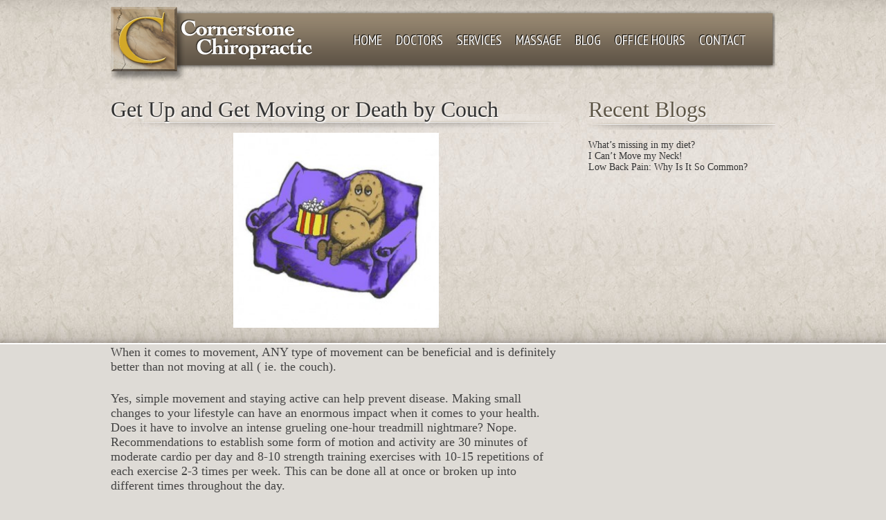

--- FILE ---
content_type: text/html; charset=UTF-8
request_url: http://cornerstonechiropractic.com/get-up-and-get-moving-or-death-by-couch/
body_size: 7270
content:
<!DOCTYPE html PUBLIC "-//W3C//DTD XHTML 1.0 Transitional//EN" "http://www.w3.org/TR/xhtml1/DTD/xhtml1-transitional.dtd"><html xmlns="http://www.w3.org/1999/xhtml" lang="en">
<head profile="http://gmpg.org/xfn/11">
 <meta http-equiv="Content-Type" content="text/html; charset=UTF-8" />
 <title>Get Up and Get Moving or Death by Couch |  Cornerstone Chiropractic  Get Up and Get Moving or Death by Couch | The Foundation of your Health &#8211; (503) 639-0778 </title>
 <meta name="generator" content="Bluefish 1.0.7"/> <!-- leave this for stats (or remove for potential security reasons) -->
 <meta name="author" content="Colby"/>
 <link rel="stylesheet" href="http://cornerstonechiropractic.com/wp-content/themes/CornerstoneChiro/style.css" type="text/css" media="screen" />
 <link rel="alternate" type="application/rss+xml" title="Cornerstone Chiropractic RSS Feed" href="http://cornerstonechiropractic.com/feed/" />
 <link rel="pingback" href="http://cornerstonechiropractic.com/xmlrpc.php" />
 <link href='http://fonts.googleapis.com/css?family=PT+Sans+Narrow' rel='stylesheet' type='text/css'>
 <meta name='robots' content='max-image-preview:large' />
<script type="text/javascript">
/* <![CDATA[ */
window._wpemojiSettings = {"baseUrl":"https:\/\/s.w.org\/images\/core\/emoji\/14.0.0\/72x72\/","ext":".png","svgUrl":"https:\/\/s.w.org\/images\/core\/emoji\/14.0.0\/svg\/","svgExt":".svg","source":{"concatemoji":"http:\/\/cornerstonechiropractic.com\/wp-includes\/js\/wp-emoji-release.min.js?ver=6.4.7"}};
/*! This file is auto-generated */
!function(i,n){var o,s,e;function c(e){try{var t={supportTests:e,timestamp:(new Date).valueOf()};sessionStorage.setItem(o,JSON.stringify(t))}catch(e){}}function p(e,t,n){e.clearRect(0,0,e.canvas.width,e.canvas.height),e.fillText(t,0,0);var t=new Uint32Array(e.getImageData(0,0,e.canvas.width,e.canvas.height).data),r=(e.clearRect(0,0,e.canvas.width,e.canvas.height),e.fillText(n,0,0),new Uint32Array(e.getImageData(0,0,e.canvas.width,e.canvas.height).data));return t.every(function(e,t){return e===r[t]})}function u(e,t,n){switch(t){case"flag":return n(e,"\ud83c\udff3\ufe0f\u200d\u26a7\ufe0f","\ud83c\udff3\ufe0f\u200b\u26a7\ufe0f")?!1:!n(e,"\ud83c\uddfa\ud83c\uddf3","\ud83c\uddfa\u200b\ud83c\uddf3")&&!n(e,"\ud83c\udff4\udb40\udc67\udb40\udc62\udb40\udc65\udb40\udc6e\udb40\udc67\udb40\udc7f","\ud83c\udff4\u200b\udb40\udc67\u200b\udb40\udc62\u200b\udb40\udc65\u200b\udb40\udc6e\u200b\udb40\udc67\u200b\udb40\udc7f");case"emoji":return!n(e,"\ud83e\udef1\ud83c\udffb\u200d\ud83e\udef2\ud83c\udfff","\ud83e\udef1\ud83c\udffb\u200b\ud83e\udef2\ud83c\udfff")}return!1}function f(e,t,n){var r="undefined"!=typeof WorkerGlobalScope&&self instanceof WorkerGlobalScope?new OffscreenCanvas(300,150):i.createElement("canvas"),a=r.getContext("2d",{willReadFrequently:!0}),o=(a.textBaseline="top",a.font="600 32px Arial",{});return e.forEach(function(e){o[e]=t(a,e,n)}),o}function t(e){var t=i.createElement("script");t.src=e,t.defer=!0,i.head.appendChild(t)}"undefined"!=typeof Promise&&(o="wpEmojiSettingsSupports",s=["flag","emoji"],n.supports={everything:!0,everythingExceptFlag:!0},e=new Promise(function(e){i.addEventListener("DOMContentLoaded",e,{once:!0})}),new Promise(function(t){var n=function(){try{var e=JSON.parse(sessionStorage.getItem(o));if("object"==typeof e&&"number"==typeof e.timestamp&&(new Date).valueOf()<e.timestamp+604800&&"object"==typeof e.supportTests)return e.supportTests}catch(e){}return null}();if(!n){if("undefined"!=typeof Worker&&"undefined"!=typeof OffscreenCanvas&&"undefined"!=typeof URL&&URL.createObjectURL&&"undefined"!=typeof Blob)try{var e="postMessage("+f.toString()+"("+[JSON.stringify(s),u.toString(),p.toString()].join(",")+"));",r=new Blob([e],{type:"text/javascript"}),a=new Worker(URL.createObjectURL(r),{name:"wpTestEmojiSupports"});return void(a.onmessage=function(e){c(n=e.data),a.terminate(),t(n)})}catch(e){}c(n=f(s,u,p))}t(n)}).then(function(e){for(var t in e)n.supports[t]=e[t],n.supports.everything=n.supports.everything&&n.supports[t],"flag"!==t&&(n.supports.everythingExceptFlag=n.supports.everythingExceptFlag&&n.supports[t]);n.supports.everythingExceptFlag=n.supports.everythingExceptFlag&&!n.supports.flag,n.DOMReady=!1,n.readyCallback=function(){n.DOMReady=!0}}).then(function(){return e}).then(function(){var e;n.supports.everything||(n.readyCallback(),(e=n.source||{}).concatemoji?t(e.concatemoji):e.wpemoji&&e.twemoji&&(t(e.twemoji),t(e.wpemoji)))}))}((window,document),window._wpemojiSettings);
/* ]]> */
</script>
<style id='wp-emoji-styles-inline-css' type='text/css'>

	img.wp-smiley, img.emoji {
		display: inline !important;
		border: none !important;
		box-shadow: none !important;
		height: 1em !important;
		width: 1em !important;
		margin: 0 0.07em !important;
		vertical-align: -0.1em !important;
		background: none !important;
		padding: 0 !important;
	}
</style>
<link rel='stylesheet' id='wp-block-library-css' href='http://cornerstonechiropractic.com/wp-includes/css/dist/block-library/style.min.css?ver=6.4.7' type='text/css' media='all' />
<style id='classic-theme-styles-inline-css' type='text/css'>
/*! This file is auto-generated */
.wp-block-button__link{color:#fff;background-color:#32373c;border-radius:9999px;box-shadow:none;text-decoration:none;padding:calc(.667em + 2px) calc(1.333em + 2px);font-size:1.125em}.wp-block-file__button{background:#32373c;color:#fff;text-decoration:none}
</style>
<style id='global-styles-inline-css' type='text/css'>
body{--wp--preset--color--black: #000000;--wp--preset--color--cyan-bluish-gray: #abb8c3;--wp--preset--color--white: #ffffff;--wp--preset--color--pale-pink: #f78da7;--wp--preset--color--vivid-red: #cf2e2e;--wp--preset--color--luminous-vivid-orange: #ff6900;--wp--preset--color--luminous-vivid-amber: #fcb900;--wp--preset--color--light-green-cyan: #7bdcb5;--wp--preset--color--vivid-green-cyan: #00d084;--wp--preset--color--pale-cyan-blue: #8ed1fc;--wp--preset--color--vivid-cyan-blue: #0693e3;--wp--preset--color--vivid-purple: #9b51e0;--wp--preset--gradient--vivid-cyan-blue-to-vivid-purple: linear-gradient(135deg,rgba(6,147,227,1) 0%,rgb(155,81,224) 100%);--wp--preset--gradient--light-green-cyan-to-vivid-green-cyan: linear-gradient(135deg,rgb(122,220,180) 0%,rgb(0,208,130) 100%);--wp--preset--gradient--luminous-vivid-amber-to-luminous-vivid-orange: linear-gradient(135deg,rgba(252,185,0,1) 0%,rgba(255,105,0,1) 100%);--wp--preset--gradient--luminous-vivid-orange-to-vivid-red: linear-gradient(135deg,rgba(255,105,0,1) 0%,rgb(207,46,46) 100%);--wp--preset--gradient--very-light-gray-to-cyan-bluish-gray: linear-gradient(135deg,rgb(238,238,238) 0%,rgb(169,184,195) 100%);--wp--preset--gradient--cool-to-warm-spectrum: linear-gradient(135deg,rgb(74,234,220) 0%,rgb(151,120,209) 20%,rgb(207,42,186) 40%,rgb(238,44,130) 60%,rgb(251,105,98) 80%,rgb(254,248,76) 100%);--wp--preset--gradient--blush-light-purple: linear-gradient(135deg,rgb(255,206,236) 0%,rgb(152,150,240) 100%);--wp--preset--gradient--blush-bordeaux: linear-gradient(135deg,rgb(254,205,165) 0%,rgb(254,45,45) 50%,rgb(107,0,62) 100%);--wp--preset--gradient--luminous-dusk: linear-gradient(135deg,rgb(255,203,112) 0%,rgb(199,81,192) 50%,rgb(65,88,208) 100%);--wp--preset--gradient--pale-ocean: linear-gradient(135deg,rgb(255,245,203) 0%,rgb(182,227,212) 50%,rgb(51,167,181) 100%);--wp--preset--gradient--electric-grass: linear-gradient(135deg,rgb(202,248,128) 0%,rgb(113,206,126) 100%);--wp--preset--gradient--midnight: linear-gradient(135deg,rgb(2,3,129) 0%,rgb(40,116,252) 100%);--wp--preset--font-size--small: 13px;--wp--preset--font-size--medium: 20px;--wp--preset--font-size--large: 36px;--wp--preset--font-size--x-large: 42px;--wp--preset--spacing--20: 0.44rem;--wp--preset--spacing--30: 0.67rem;--wp--preset--spacing--40: 1rem;--wp--preset--spacing--50: 1.5rem;--wp--preset--spacing--60: 2.25rem;--wp--preset--spacing--70: 3.38rem;--wp--preset--spacing--80: 5.06rem;--wp--preset--shadow--natural: 6px 6px 9px rgba(0, 0, 0, 0.2);--wp--preset--shadow--deep: 12px 12px 50px rgba(0, 0, 0, 0.4);--wp--preset--shadow--sharp: 6px 6px 0px rgba(0, 0, 0, 0.2);--wp--preset--shadow--outlined: 6px 6px 0px -3px rgba(255, 255, 255, 1), 6px 6px rgba(0, 0, 0, 1);--wp--preset--shadow--crisp: 6px 6px 0px rgba(0, 0, 0, 1);}:where(.is-layout-flex){gap: 0.5em;}:where(.is-layout-grid){gap: 0.5em;}body .is-layout-flow > .alignleft{float: left;margin-inline-start: 0;margin-inline-end: 2em;}body .is-layout-flow > .alignright{float: right;margin-inline-start: 2em;margin-inline-end: 0;}body .is-layout-flow > .aligncenter{margin-left: auto !important;margin-right: auto !important;}body .is-layout-constrained > .alignleft{float: left;margin-inline-start: 0;margin-inline-end: 2em;}body .is-layout-constrained > .alignright{float: right;margin-inline-start: 2em;margin-inline-end: 0;}body .is-layout-constrained > .aligncenter{margin-left: auto !important;margin-right: auto !important;}body .is-layout-constrained > :where(:not(.alignleft):not(.alignright):not(.alignfull)){max-width: var(--wp--style--global--content-size);margin-left: auto !important;margin-right: auto !important;}body .is-layout-constrained > .alignwide{max-width: var(--wp--style--global--wide-size);}body .is-layout-flex{display: flex;}body .is-layout-flex{flex-wrap: wrap;align-items: center;}body .is-layout-flex > *{margin: 0;}body .is-layout-grid{display: grid;}body .is-layout-grid > *{margin: 0;}:where(.wp-block-columns.is-layout-flex){gap: 2em;}:where(.wp-block-columns.is-layout-grid){gap: 2em;}:where(.wp-block-post-template.is-layout-flex){gap: 1.25em;}:where(.wp-block-post-template.is-layout-grid){gap: 1.25em;}.has-black-color{color: var(--wp--preset--color--black) !important;}.has-cyan-bluish-gray-color{color: var(--wp--preset--color--cyan-bluish-gray) !important;}.has-white-color{color: var(--wp--preset--color--white) !important;}.has-pale-pink-color{color: var(--wp--preset--color--pale-pink) !important;}.has-vivid-red-color{color: var(--wp--preset--color--vivid-red) !important;}.has-luminous-vivid-orange-color{color: var(--wp--preset--color--luminous-vivid-orange) !important;}.has-luminous-vivid-amber-color{color: var(--wp--preset--color--luminous-vivid-amber) !important;}.has-light-green-cyan-color{color: var(--wp--preset--color--light-green-cyan) !important;}.has-vivid-green-cyan-color{color: var(--wp--preset--color--vivid-green-cyan) !important;}.has-pale-cyan-blue-color{color: var(--wp--preset--color--pale-cyan-blue) !important;}.has-vivid-cyan-blue-color{color: var(--wp--preset--color--vivid-cyan-blue) !important;}.has-vivid-purple-color{color: var(--wp--preset--color--vivid-purple) !important;}.has-black-background-color{background-color: var(--wp--preset--color--black) !important;}.has-cyan-bluish-gray-background-color{background-color: var(--wp--preset--color--cyan-bluish-gray) !important;}.has-white-background-color{background-color: var(--wp--preset--color--white) !important;}.has-pale-pink-background-color{background-color: var(--wp--preset--color--pale-pink) !important;}.has-vivid-red-background-color{background-color: var(--wp--preset--color--vivid-red) !important;}.has-luminous-vivid-orange-background-color{background-color: var(--wp--preset--color--luminous-vivid-orange) !important;}.has-luminous-vivid-amber-background-color{background-color: var(--wp--preset--color--luminous-vivid-amber) !important;}.has-light-green-cyan-background-color{background-color: var(--wp--preset--color--light-green-cyan) !important;}.has-vivid-green-cyan-background-color{background-color: var(--wp--preset--color--vivid-green-cyan) !important;}.has-pale-cyan-blue-background-color{background-color: var(--wp--preset--color--pale-cyan-blue) !important;}.has-vivid-cyan-blue-background-color{background-color: var(--wp--preset--color--vivid-cyan-blue) !important;}.has-vivid-purple-background-color{background-color: var(--wp--preset--color--vivid-purple) !important;}.has-black-border-color{border-color: var(--wp--preset--color--black) !important;}.has-cyan-bluish-gray-border-color{border-color: var(--wp--preset--color--cyan-bluish-gray) !important;}.has-white-border-color{border-color: var(--wp--preset--color--white) !important;}.has-pale-pink-border-color{border-color: var(--wp--preset--color--pale-pink) !important;}.has-vivid-red-border-color{border-color: var(--wp--preset--color--vivid-red) !important;}.has-luminous-vivid-orange-border-color{border-color: var(--wp--preset--color--luminous-vivid-orange) !important;}.has-luminous-vivid-amber-border-color{border-color: var(--wp--preset--color--luminous-vivid-amber) !important;}.has-light-green-cyan-border-color{border-color: var(--wp--preset--color--light-green-cyan) !important;}.has-vivid-green-cyan-border-color{border-color: var(--wp--preset--color--vivid-green-cyan) !important;}.has-pale-cyan-blue-border-color{border-color: var(--wp--preset--color--pale-cyan-blue) !important;}.has-vivid-cyan-blue-border-color{border-color: var(--wp--preset--color--vivid-cyan-blue) !important;}.has-vivid-purple-border-color{border-color: var(--wp--preset--color--vivid-purple) !important;}.has-vivid-cyan-blue-to-vivid-purple-gradient-background{background: var(--wp--preset--gradient--vivid-cyan-blue-to-vivid-purple) !important;}.has-light-green-cyan-to-vivid-green-cyan-gradient-background{background: var(--wp--preset--gradient--light-green-cyan-to-vivid-green-cyan) !important;}.has-luminous-vivid-amber-to-luminous-vivid-orange-gradient-background{background: var(--wp--preset--gradient--luminous-vivid-amber-to-luminous-vivid-orange) !important;}.has-luminous-vivid-orange-to-vivid-red-gradient-background{background: var(--wp--preset--gradient--luminous-vivid-orange-to-vivid-red) !important;}.has-very-light-gray-to-cyan-bluish-gray-gradient-background{background: var(--wp--preset--gradient--very-light-gray-to-cyan-bluish-gray) !important;}.has-cool-to-warm-spectrum-gradient-background{background: var(--wp--preset--gradient--cool-to-warm-spectrum) !important;}.has-blush-light-purple-gradient-background{background: var(--wp--preset--gradient--blush-light-purple) !important;}.has-blush-bordeaux-gradient-background{background: var(--wp--preset--gradient--blush-bordeaux) !important;}.has-luminous-dusk-gradient-background{background: var(--wp--preset--gradient--luminous-dusk) !important;}.has-pale-ocean-gradient-background{background: var(--wp--preset--gradient--pale-ocean) !important;}.has-electric-grass-gradient-background{background: var(--wp--preset--gradient--electric-grass) !important;}.has-midnight-gradient-background{background: var(--wp--preset--gradient--midnight) !important;}.has-small-font-size{font-size: var(--wp--preset--font-size--small) !important;}.has-medium-font-size{font-size: var(--wp--preset--font-size--medium) !important;}.has-large-font-size{font-size: var(--wp--preset--font-size--large) !important;}.has-x-large-font-size{font-size: var(--wp--preset--font-size--x-large) !important;}
.wp-block-navigation a:where(:not(.wp-element-button)){color: inherit;}
:where(.wp-block-post-template.is-layout-flex){gap: 1.25em;}:where(.wp-block-post-template.is-layout-grid){gap: 1.25em;}
:where(.wp-block-columns.is-layout-flex){gap: 2em;}:where(.wp-block-columns.is-layout-grid){gap: 2em;}
.wp-block-pullquote{font-size: 1.5em;line-height: 1.6;}
</style>
<link rel='stylesheet' id='colorbox-css' href='http://cornerstonechiropractic.com/wp-content/plugins/lightbox-gallery/colorbox/example1/colorbox.css?ver=6.4.7' type='text/css' media='all' />
<link rel='stylesheet' id='slider-css' href='http://cornerstonechiropractic.com/wp-content/plugins/premium-slider/css/slider.css?ver=1.0.7' type='text/css' media='all' />
<link rel='stylesheet' id='agm_google_maps_user_style-css' href='http://cornerstonechiropractic.com/wp-content/plugins/wordpress-google-maps/css/google_maps_user.css?ver=6.4.7' type='text/css' media='all' />
<script type="text/javascript">if (typeof(_agmMaps) == "undefined") _agmMaps = [];</script><script type="text/javascript">var _agm_root_url="http://cornerstonechiropractic.com/wp-content/plugins/wordpress-google-maps"; var _agm_ajax_url="http://cornerstonechiropractic.com/wp-admin/admin-ajax.php"</script><script type="text/javascript" src="http://cornerstonechiropractic.com/wp-includes/js/jquery/jquery.min.js?ver=3.7.1" id="jquery-core-js"></script>
<script type="text/javascript" src="http://cornerstonechiropractic.com/wp-includes/js/jquery/jquery-migrate.min.js?ver=3.4.1" id="jquery-migrate-js"></script>
<script type="text/javascript" src="http://cornerstonechiropractic.com/wp-content/plugins/premium-slider/js/jquery.easing.js?ver=1.3" id="easing-js"></script>
<script type="text/javascript" src="http://cornerstonechiropractic.com/wp-content/plugins/premium-slider/js/premium.slider.js?ver=1.0.7" id="script-js"></script>
<script type="text/javascript" src="http://cornerstonechiropractic.com/wp-content/plugins/wordpress-google-maps/js/google_maps_loader.js?ver=6.4.7" id="google_maps_api-js"></script>
<script type="text/javascript" id="agm_google_user_maps-js-extra">
/* <![CDATA[ */
var l10nStrings = {"close":"Close","get_directions":"Get Directions","geocoding_error":"There was an error geocoding your location. Check the address and try again","missing_waypoint":"Please, enter values for both point A and point B","directions":"Directions","posts":"Posts","showAll":"Show All","hide":"Hide","oops_no_directions":"Oops, we couldn't calculate the directions"};
/* ]]> */
</script>
<script type="text/javascript" src="http://cornerstonechiropractic.com/wp-content/plugins/wordpress-google-maps/js/google_maps_user.js?ver=6.4.7" id="agm_google_user_maps-js"></script>
<link rel="https://api.w.org/" href="http://cornerstonechiropractic.com/wp-json/" /><link rel="alternate" type="application/json" href="http://cornerstonechiropractic.com/wp-json/wp/v2/posts/123" /><link rel="EditURI" type="application/rsd+xml" title="RSD" href="http://cornerstonechiropractic.com/xmlrpc.php?rsd" />
<meta name="generator" content="WordPress 6.4.7" />
<link rel="canonical" href="http://cornerstonechiropractic.com/get-up-and-get-moving-or-death-by-couch/" />
<link rel='shortlink' href='http://cornerstonechiropractic.com/?p=123' />
<link rel="alternate" type="application/json+oembed" href="http://cornerstonechiropractic.com/wp-json/oembed/1.0/embed?url=http%3A%2F%2Fcornerstonechiropractic.com%2Fget-up-and-get-moving-or-death-by-couch%2F" />
<link rel="alternate" type="text/xml+oembed" href="http://cornerstonechiropractic.com/wp-json/oembed/1.0/embed?url=http%3A%2F%2Fcornerstonechiropractic.com%2Fget-up-and-get-moving-or-death-by-couch%2F&#038;format=xml" />
<!-- HeadSpace SEO 3.6.41 by John Godley - urbangiraffe.com -->
<!-- HeadSpace -->
<link rel="stylesheet" type="text/css" href="http://cornerstonechiropractic.com/wp-content/plugins/j-shortcodes/css/jay.css" />
<script type="text/javascript" src="http://cornerstonechiropractic.com/wp-content/plugins/j-shortcodes/js/jay.js"></script><link rel="stylesheet" type="text/css" href="http://cornerstonechiropractic.com/wp-content/plugins/j-shortcodes/galleryview/css/jquery.galleryview-3.0.css" />
<script type="text/javascript" src="http://cornerstonechiropractic.com/wp-content/plugins/j-shortcodes/galleryview/js/jquery.easing.1.3.js"></script>
<script type="text/javascript" src="http://cornerstonechiropractic.com/wp-content/plugins/j-shortcodes/galleryview/js/jquery.timers-1.2.js"></script>
<script type="text/javascript" src="http://cornerstonechiropractic.com/wp-content/plugins/j-shortcodes/galleryview/js/jquery.galleryview-3.0.min.js"></script><link rel="stylesheet" type="text/css" href="http://cornerstonechiropractic.com/wp-content/plugins/j-shortcodes/css/jquery/smoothness/jquery-ui-1.8.9.custom.css" /> 
    <style type="text/css">  #lofslidecontent1 .lof-navigator li{background: url(http://cornerstonechiropractic.com/wp-content/themes/CornerstoneChiro/images/sliderPagBtn-OFF.png) 0 0 no-repeat;} 
  #lofslidecontent1 .lof-navigator li.active{background: url(http://cornerstonechiropractic.com/wp-content/themes/CornerstoneChiro/images/sliderPagBtn-ON.png) 0 0 no-repeat;}
    </style>	
 <!--[if lt IE 9]>
        <link rel="stylesheet" type="text/css" href="http://cornerstonechiropractic.com/wp-content/themes/CornerstoneChiro/ie.css" />
<![endif]-->
</head>
<body>

<div id="container">
 <div id="header">
 <header>
  <div id="topNav">
  <div class="navBarLogo"></div><div class="navBar"><div class="menu-main-menu-container"><ul id="menu-main-menu" class="menu"><li id="menu-item-19" class="menu-item menu-item-type-post_type menu-item-object-page menu-item-home menu-item-19"><a href="http://cornerstonechiropractic.com/">Home</a></li>
<li id="menu-item-20" class="menu-item menu-item-type-post_type menu-item-object-page menu-item-20"><a href="http://cornerstonechiropractic.com/about/">Doctors</a></li>
<li id="menu-item-306" class="menu-item menu-item-type-post_type menu-item-object-page menu-item-306"><a href="http://cornerstonechiropractic.com/services/">Services</a></li>
<li id="menu-item-307" class="menu-item menu-item-type-post_type menu-item-object-page menu-item-307"><a href="http://cornerstonechiropractic.com/massage-therapy/">Massage</a></li>
<li id="menu-item-45" class="menu-item menu-item-type-post_type menu-item-object-page current_page_parent menu-item-45"><a href="http://cornerstonechiropractic.com/blog/">Blog</a></li>
<li id="menu-item-287" class="menu-item menu-item-type-custom menu-item-object-custom menu-item-287"><a href="http://cornerstonechiropractic.com/office-hours/">Office Hours</a></li>
<li id="menu-item-17" class="menu-item menu-item-type-post_type menu-item-object-page menu-item-17"><a href="http://cornerstonechiropractic.com/contact/">Contact</a></li>
</ul></div></div>
   <div class="navBarEnd"></div>
  </div><!-- end #topNav -->
 </header></div><!-- end #header -->
<div id="content">
	<div id="usercontent">
 <div class="post" id="post-123">
     <h2><a href="http://cornerstonechiropractic.com/get-up-and-get-moving-or-death-by-couch/" rel="bookmark">Get Up and Get Moving or Death by Couch</a></h2>
   <p style="text-align: center;"><img fetchpriority="high" decoding="async" class="size-full wp-image-127 aligncenter" title="Couch_Potato" src="http://cornerstonechiropractic.com/wp-content/uploads/2011/10/Couch_Potato_Finished.jpg" alt="" width="297" height="282" srcset="http://cornerstonechiropractic.com/wp-content/uploads/2011/10/Couch_Potato_Finished.jpg 476w, http://cornerstonechiropractic.com/wp-content/uploads/2011/10/Couch_Potato_Finished-300x284.jpg 300w" sizes="(max-width: 297px) 100vw, 297px" /></p>
<p>When it comes to movement, ANY type of movement can be beneficial and is definitely better than not moving at all ( ie. the couch).</p>
<p>Yes, simple movement and staying active can help prevent disease. Making small changes to your lifestyle can have an enormous impact when it comes to your health. Does it have to involve an intense grueling one-hour treadmill nightmare? Nope. Recommendations to establish some form of motion and activity are 30 minutes of moderate cardio per day and 8-10 strength training exercises with 10-15 repetitions of each exercise 2-3 times per week. This can be done all at once or broken up into different times throughout the day.</p>
<p>If your at home most the time, walk while your on the phone, squats while doing laundry, there is literally hundreds of ways to move throughout the day. It&#8217;s about prioritizing active movement in an increasingly sedentary world. One study showed positive effects on your health with as little as 7 minutes of exercise a week!! Another study showed that 4 minutes of high intensity exercise at one time can increase cardiovascular fitness. The point is that when it comes to movement, a little can go a long way to get you back on track. Any movement at all is better than none, especially over time.</p>
<p>The goal is not to run a marathon or lift an exorbitant amount of weights (unless that is your goal, then by all means go for it!), but rather to introduce new ways to get you up and moving every day. The health benefits are too great to overlook the power of movement. If you &#8220;get up and move&#8221; regularly, great! Keep up the good work! It&#8217;s doing you and your body a world of good. If you need to move more, start today! Take the first steps toward better health and feeling better overall today! You will not regret it.</p>
<p>Yours in Health!</p>
<p>Nathan Cokeley</p>
<p style="text-align: center;"><img decoding="async" class="size-full wp-image-129 aligncenter" title="running" src="http://cornerstonechiropractic.com/wp-content/uploads/2011/10/running.jpg" alt="" width="300" height="299" srcset="http://cornerstonechiropractic.com/wp-content/uploads/2011/10/running.jpg 300w, http://cornerstonechiropractic.com/wp-content/uploads/2011/10/running-150x150.jpg 150w" sizes="(max-width: 300px) 100vw, 300px" /></p>

   
   <div id="postmeta">
    <p><span>Comments Off<span class="screen-reader-text"> on Get Up and Get Moving or Death by Couch</span></span>    <p>Categories <a href="http://cornerstonechiropractic.com/category/toyourhealth/" rel="category tag">To Your Health</a> | Tags:  <a href="http://cornerstonechiropractic.com/tag/exercise/" rel="tag">exercise</a>, <a href="http://cornerstonechiropractic.com/tag/wellness/" rel="tag">wellness</a> </p>
   </div><!-- end #postmeta -->

     </div><!-- end .post & #post"#" -->
</div><!-- end #content -->
<div id="sidebar">

 <ul>
  <!-- Widgetized sidebar, if you have the plugin installed. If you don't have it installed, then I did all this work for nothing! -->
  
		<div id="recent-posts-3" class="widget widget_recent_entries">
		<h3 class="widgettitle">Recent Blogs</h3>
		<ul>
											<li>
					<a href="http://cornerstonechiropractic.com/whats-missing-in-my-diet/">What’s missing in my diet?</a>
									</li>
											<li>
					<a href="http://cornerstonechiropractic.com/i-cant-move-my-neck/">I Can&#8217;t Move my Neck!</a>
									</li>
											<li>
					<a href="http://cornerstonechiropractic.com/low-back-pain-why-is-it-so-common/">Low Back Pain: Why Is It So Common?</a>
									</li>
					</ul>

		</div> <!-- end .widget --> </ul>
</div><!-- end #sidebar --></div>
<div id="footerWrapper">
<div id="footer">
 <p>
  &copy; 2026 Cornerstone Chiropractic | Powered by <a href="http://donelliott.us/">Elliott Design</a> 
 </p>
 <div id="footerwidget">
 <ul>
  <!-- Widgetized sidebar, if you have the plugin installed. If you don't have it installed, then I did all this work for nothing! -->
  			 </ul>
</div><!-- end #sidebar --> </div><!-- end #footer -->
 </div>
</div><!-- end #container -->

<script type="text/javascript" src="http://cornerstonechiropractic.com/wp-includes/js/jquery/ui/core.min.js?ver=1.13.2" id="jquery-ui-core-js"></script>
<script type="text/javascript" src="http://cornerstonechiropractic.com/wp-includes/js/jquery/ui/tabs.min.js?ver=1.13.2" id="jquery-ui-tabs-js"></script>
<script type="text/javascript" src="http://cornerstonechiropractic.com/wp-includes/js/jquery/ui/accordion.min.js?ver=1.13.2" id="jquery-ui-accordion-js"></script>
<script type="text/javascript" src="http://cornerstonechiropractic.com/wp-content/plugins/page-links-to/dist/new-tab.js?ver=3.3.7" id="page-links-to-js"></script>
</body></html>
<!--
Performance optimized by W3 Total Cache. Learn more: https://www.boldgrid.com/w3-total-cache/


Served from: cornerstonechiropractic.com @ 2026-01-19 13:48:54 by W3 Total Cache
-->

--- FILE ---
content_type: text/css
request_url: http://cornerstonechiropractic.com/wp-content/themes/CornerstoneChiro/style.css
body_size: 2307
content:
/* 
Theme Name: Cornerstone Chiropractic
Theme URL: http://elliottdesign.us
Description: Elliott Design Inc. Canvas Theme
Author: Colby Nielsen/Jeremy Ross
Version: 1.1
*/

/* css to zero out the browser */
html, body, div, span, applet, object, iframe,h1, h2, h3, h4, h5, h6, p, blockquote, pre,a, abbr, del, dfn, em, font, img, ins, kbd, q, s, samp, acronym, address, big, cite, code, small, strike, strong, sub, sup, tt, var, dl, dt, dd, ol, ul, li,fieldset, form, label, legend, caption, {font-size:100%;font-family:inherit;vertical-align:baseline;margin:0;padding:0;border:0;outline:0;font-weight:inherit;font-style:inherit;}
caption {text-align:left;font-weight:normal;}
blockquote:before,blockquote:after,q:before,q:after {content: "";}
blockquote, q {quotes: "" "";}
*{margin:0;padding:0;}
/* css to zero out the browser end*/

body{
	font-family: 'Times New Roman', Times, serif;
	font-size:14px;
	background: #DEDBD6 url('images/headerBg.jpg') repeat-x;
	padding:0;
	margin:0;
}

img{
	border-style:none;
}

a{
	text-decoration: none;
	color: #333;
}

a:hover{
	color: #D2A829;
}

h1 {
	font-family: 'Time New Roman', Times, serif;
	font-weight: lighter;
	font-size: 36px;
	color: #5E5647;
	padding-top: 10px;
	text-shadow: 1px 2px 2px #fff;
	background: url('images/hrLong.png') left 45px no-repeat;
	padding-bottom: 25px;
	//background: url('images/hrLong.png') bottom;
}

h2 {
	font-family: 'Time New Roman', Times, serif;
	//font-family: 'PT Sans Narrow', sans-serif;
	font-size: 32px;
	color: #5E5647;
	font-weight: normal;
	padding-top: 10px;
	text-shadow: 1px 2px 2px #fff;
	background: url('images/hrLong.png') left 35px no-repeat;
	padding-bottom: 15px;
}

h3 {
	font-family: 'Time New Roman', Times, serif;
	font-size: 18px;
	color: #fff;
	font-weight: bold;
	padding-top: 10px;
}


p{
	color: #444;
	font-size: 18px;
	padding-bottom: 25px;
	line-height: 120%;
}

ul{
}

.alignleft {
	float: left;
	margin-right: 10px;
	}


.alignright {
	float: right;
	margin-left: 10px;
	}

.clear {
	clear: both;
}

/***************BLOCKQUOTE****************/
blockquote {
	position: relative;
	z-index: 0;
	//min-width:200px;
	//min-height:200px;
	font-size: 36px;
	font-weight: normal; 
    
    line-height: 1.2;
    text-align: center;
    padding: 20px 50px;
}

blockquote p {
	padding: 0px 60px;
	font-size: 26px;
	font-style: italic;
}

blockquote:before {
	content:url(images/bqTopLeft.png);
	padding-left: 7%;
	text-align:left;
	position:absolute;
	z-index:-1;
	top:0;
	left:0;
	//padding-top:100px	
}

blockquote:after {
	content:url(images/bqBottomRight.png);
	padding-right: 7%;
	text-align:right;
	position:absolute;
	z-index:-1;
	right:0;
	bottom:0;
	//padding-top:100px
}


/***************SLIDER****************/
#slider1 {
	width: 860px;
	margin: auto;
	position: relative;
	z-index: 10;
	margin-bottom: 40px;
}

.lof-main-outer {
	position: relative;
	z-index: -10;
	float: left;
	margin-top: -128px;
}

.lof-navigator-wapper {
	background: url('images/sliderIconBg.png');
	height:  42px;
	width: 338px;
	margin-bottom: 28px;
    margin-right: 45px;
}

.lof-navigator-outer {
	margin: 17px 22px;
}

.grungeLeft, .grungeRight {
	background: url('images/sliderGrungeLeft.png');
	width: 50px;
	height: 430px;
	float: left;
	position: absolute;
}

.grungeRight {
	background: url('images/sliderGrungeRight.png');
	float: right;
	right: 10px;
}


/***************CUSTOM BAR****************/
.customBar {
	background: url('images/homeBanner.png') no-repeat;
	width: 975px;
	height: 100px;
	margin: -40px auto 20px auto;
	padding: 10px;
	position: relative;
	-moz-box-shadow: 0px 0px 5px #000;
	-webkit-box-shadow: 0px 0px 5px #000;
	box-shadow: 0px 0px 5px #000;
	z-index: 20;
}

.customHeading {
	font-family: 'PT Sans Narrow', sans-serif;
	font-size: 44px;
	color: #FFF;
	position: relative;
	text-align: center;
	display: block;
	text-transform: capitalize;
	text-shadow: 1px 2px 2px #000;
}

.customSubHeading {
	font-family: 'PT Sans Narrow', sans-serif;
	letter-spacing: 2px;
	font-size: 16px;
	color: #FFF;
	position: relative;
	text-align: center;
	display: block;
	text-transform: uppercase;
	text-shadow: 1px 2px 2px #000;
	
}
.home {
	margin-top: -90px;
	padding-top: 80px;
}
/***************HEADER & NAV****************/

#header{
	max-height: 497px;
	width:100%;
	//background:#cccccc;
}

header {
	width: 960px;
	margin: auto;
}

#topTitle{
	width:960px;
	margin:auto;
	text-align:center;
}

#topNav{
	position: relative;
	z-index: 999;
	float: left;
	width:960px;
	margin: auto;
	margin-top: 10px;
	margin-bottom: 12px;
}

.navBarLogo {
	background: url('images/navBarLogo.png') no-repeat;
	width: 306px;
	height: 108px;
	float: left;
}

.navBar {
	float: left;
	width: 632px;
	height: 108px;
	background: url('images/navBarBg.png') repeat-x;
}

.navBarEnd {
	float: left;
	height: 108px;
	width: 22px;
	background: url('images/navBarRight.png') no-repeat;	
}

.menu {
	position: relative;
	height:20px;
	float: right;
	margin-top:auto;
	margin-bottom: auto;
	//float: right;
	//width:960px;

}

.menu li{
	padding-top: 35px;
	float:left;
	list-style-type:none;
	padding-right:20px;
}

.menu li a {
	font-family: 'PT Sans Narrow', sans-serif;
	text-decoration: none;
	font-size: 20px;
	color: #fff;
	text-shadow: -1px -1px 1px #000;
	text-transform: uppercase;
}

.menu li a:hover, li.current-menu-item a {
	color: #D2A829;
}
/*-----Sub Nav-----*/

.menu li ul{
	display:none;
	position:absolute;
	width:100px;
}
	
.menu li:hover ul, .menu li ul:hover{
	display:block;
}
	
.menu li ul li{
	width:100px;
}

/*-----Sub Sub Nav-----*/

.menu li:hover ul li ul{
	display:none;
}

.menu li ul li:hover ul, .menu li ul li ul:hover {
	display:block;
}

.menu li ul li ul{
	margin-left:50px;
	margin-top:-15px;
	position:relative;
}

/***************SIDEBAR****************/	

#sidebar{
	width:270px;
	float:right;
	//padding-left: 20px;
}

#sidebar ul{
	list-style:none;
}


/***************CONTENT****************/

#contentWrapper {
	background: url('images/contentBg.jpg')  #DEDBD6 repeat-y center 30px;
	width:100%;
	border-top: 2px solid #fff;
	box-shadow: 0px 0px 4px 4px #bbb;
	
}

#content{
	width: 960px;
	margin:auto;
	padding: 10px 20px 20px 20px;
	min-height:350px;
}

#usercontent{
	width:650px;
	float:left;
	padding-right: 20px;
}

.sitemap{
	display:inline;
	list-style:none;
}

.sitemap li{
	display:inline;
	list-style:none;
	margin:auto;
}

.sitemap li ul{
	display:none;
	position:absolute;
	width:100px;
}
	
.sitemap li:hover ul, .sitemap li ul:hover{
	display:block;
}

.sitemap li ul li{
	width:100px;
}

.sitemap li:hover ul li ul{
	display:none;
}

.sitemap li ul li:hover ul, .sitemap li ul li ul:hover {
	display:block;
}

.sitemap li ul li ul{
	margin-left:50px;
	margin-top:-15px;
	position:relative;
}

/***************COMMENTS****************/

/***************FOOTER****************/

#footerWrapper {
	width: 100%;
	clear: both;
}

#footer{
	width:960px;
	margin:auto;
	padding: 15px;
}

#footer p {
	font-size: 12px;
}

/***************ADD ONS****************/

h3.widgettitle {
	font-family: 'Time New Roman', Times, serif;
	//font-family: 'PT Sans Narrow', sans-serif;
	font-size: 32px;
	color: #5E5647;
	font-weight: normal;
	padding-top: 10px;
	text-shadow: 1px 2px 2px #fff;
	background: url('images/hrShort.png') left 45px no-repeat;
	padding-bottom: 25px;
}

/***************CForms****************/

legend {
	display: none;
}

label {
	width: 125px;
	display: inline-block;
	vertical-align: top;
}

input {
	text-align: left;
	padding: 2px;
	margin: 2px;
	border-radius: 5px;
}
.cf-fs1, .cf_hidden {
	border: none;
}

.cf-ol {
	list-style: none;
}

.cf-ol li{
	padding-bottom: 8px;
}

.linklove {
	display: none;
}

/***************Google Map Widget****************/
.widget {
	padding-bottom: 10px;
}
.widget #agm_mh_footer {
	display: none;
}


--- FILE ---
content_type: text/css
request_url: http://cornerstonechiropractic.com/wp-content/plugins/premium-slider/css/slider.css?ver=1.0.7
body_size: 931
content:
/*
  CSS Version: 1.0.7
  Dated: 20/11/2010
*/

.lof-slidecontent, .lof-slidecontent a {	color:#FFF; outline: none;	}
.lof-slidecontent{	position: relative ;}
.lof-slidecontent .preload{	position:absolute;	top:0;	left:0;	z-index:2; height: 100%; width: 100%;}
.lof-main-outer {position: relative ; overflow:hidden;}
.lof-main-outer .lof-next,  .lof-main-outer .lof-previous{	display:block;	width:40px;	color:#FFF;	cursor:pointer;	position:absolute;	height:100%;	top:0;}
.lof-main-wapper li {border: none !important; position: relative;}
.lof-main-outer .lof-next { right: 10px;}
.lof-main-outer .lof-previous { left: 10px;}

.lof-main-item-desc{
  position: absolute;
  padding: 10px 350px 0px 0px !important;
  margin-bottom: 50px;
	//background:url(../images/transparent_bg.png);
}
.lof-main-item-desc p{
	color:#000 !important;
	font-size: 14px !important;
	line-height: 150%;
	margin: 0 20px 0 445px !important;
	padding: 5px; !important;
	background: rgba(255,255,255,0.5);
	border-bottom-left-radius: 10px;
    border-bottom-right-radius: 10px;
}
.lof-main-item-desc h3{
	font-family: 'PT Sans Narrow', sans-serif;
	font-weight: lighter;
	line-height: 90%;
	color:#000 !important;	
	padding: 5px; !important;
	font-size: 44px !important;
	margin: 0px 20px 0 445px !important;
	border: none !important;
	clear: none !important;
	background: rgba(255,255,255,0.5);
	border-top-left-radius: 10px;
    border-top-right-radius: 10px;
}
.lof-main-item-desc a {
  text-decoration: underline !important;
  color: #aaa !important;
	outline: none !important;
	padding: 0 !important;
	margin: 0 !important;
}


/* main flash */
ul.lof-main-wapper{	/* margin-right:auto; */	background: transparent;	padding:0 !important;	margin:0 !important;	position: relative !important;}
ul.lof-main-wapper li{	padding:0 !important;	margin:0 !important;	float:left;	list-style: none;	position:relative;}
ul.lof-main-wapper li a img {border:none !important;}
.lof-opacity {	overflow:visible  !important;;	position:absolute !important;}
.lof-opacity  li{	position:absolute  !important;;	top:0;	left:0;	margin:0;	padding:0;	float:inherit  !important;}
ul.lof-main-wapper li img{	padding:0 !important; margin:0 !important; max-width: none !important; }

/* item navigator */.lof-navigator-wapper {	position:absolute !important;}
.lof-navigator-outer{ position:relative !important;	z-index:1;	height:180px;	overflow:hidden;	color:#FFF;	padding:0;}
.lof-navigator-wapper { padding: 0; }
ul.lof-navigator{	top:0;	padding:0 !important; margin: 0 !important;	position:relative !important;}
ul.lof-navigator li{	cursor:pointer;	list-style:none;	padding: 0 !important;	margin: 0 !important;	overflow:hidden;	float:left;	display:block;	text-align:left; border: none !important;}
ul.lof-navigator li img { padding: 0 !important; margin: 0 !important; }
ul.lof-navigator li span {	display: none;}
ul.lof-navigator li.active {		display:block;}


--- FILE ---
content_type: application/x-javascript
request_url: http://cornerstonechiropractic.com/wp-content/plugins/j-shortcodes/js/jay.js
body_size: 1041
content:
/*
    Jay Shortcodes
    Collection of userful shortcodes for any Wordpress Theme, Blog or Website
    http://www.jshortcodes.com
*/

//===========================================================================
jQuery(document).ready(function()
{
    jQuery ("a.js-ga").css ("display", "none");
    // Simple version:
    // jQuery(".jaccordion").accordion({ collapsible: true, active:false });

    //--------------------------------------
    // ==== Jaccordion part
    // Detect which pane user wants to start active with.
    jQuery(".jaccordion").each (function(index)
        {
        active_pane = jQuery(this).attr("active_pane");
        if (active_pane == undefined)
            {
            active_pane = false;
            }
        else
            {
            active_pane = parseInt (active_pane);
            }

        if (typeof jQuery(this).accordion == 'undefined')
            {
            return;
            }

        jQuery(this).accordion({ collapsible: true, autoHeight: false, active: active_pane });
        });
    //--------------------------------------

    //--------------------------------------
    // ==== Jtabs part
    jQuery(".jtabs").each (function(index)
        {
        if (typeof jQuery(this).tabs == 'undefined')
            {
            return;
            }
        jQuery(this).tabs();
        });
    //--------------------------------------

    //--------------------------------------
    // ==== JGallery part
    jQuery(".jgallery ul").each (function(index)
        {
        if (index==0)
            {
            // Instantiate only one gallery per page, until GalleryView javascript will be modified to support multiple galleries per page.
            var ul_id  = jQuery(this).attr('id');
            var params = window[ul_id];

            jQuery(this).galleryView (params);

            // Setting wrapper CSS if requested.
            if (typeof params.jg_wrapper_css != 'undefined')
                {
                // Setting full CSS for wrapper override single elements settings (if present).
                // We're adding style to possibly existing style info (not overwriting it).
                var curr_style = jQuery(".gv-gallery").attr("style");
                jQuery(".gv-gallery").attr("style", curr_style + ';' + params.jg_wrapper_css);
                }

            // Setting frame CSS if requested.
            if (typeof params.jg_frame_css != 'undefined')
                {
                // Append specified style to frame wrapper.
                var curr_style = jQuery(".gv-frame .gv-img_wrap").attr("style");
                jQuery(".gv-frame .gv-img_wrap").attr("style", curr_style + ';' + params.jg_frame_css);
                }
            }
        else
            {
            jQuery(this).parent().html('<div style="border:2px solid red;padding:5px;background-color:yellow;margin:25px 0;width:400px;">NOTE: Only one gallery per page is currently supported.</div>');
            }
        });
    jQuery(".jgallery").each (function(index)
        {
        // Show gallery after it finished rendering.
//        jQuery(this).css({'visibility' : 'visible'});
// or
          jQuery(this).css({'display' : 'block'});
        });
    //--------------------------------------

});
//===========================================================================
